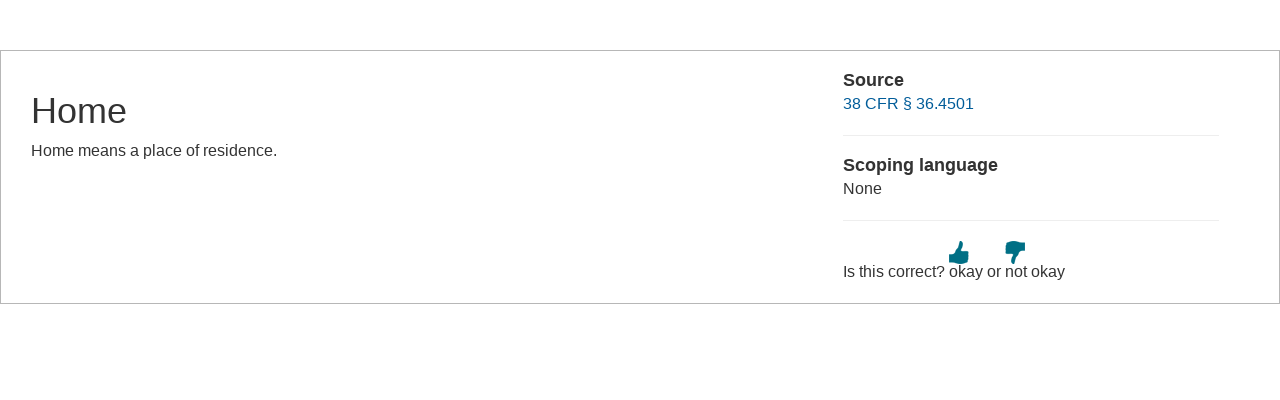

--- FILE ---
content_type: text/html; charset=UTF-8
request_url: https://www.law.cornell.edu/definitions/index.php?width=840&height=800&iframe=true&def_id=256c1acfffb8110824f556cc3af93ab2&term_occur=999&term_src=Title:38:Chapter:I:Part:36:Subpart:B:36.4347
body_size: 1218
content:
<!DOCTYPE html>
<html lang="en">
  <head>
    <meta name="viewport" content="width=device-width, initial-scale=1.0">
    <meta charset="UTF-8" />
    <meta http-equiv="X-UA-Compatible" content="IE=edge,chrome=1"> 
   
    <title>Definition: Home from 38 CFR &sect; 36.4501 | LII / Legal Information Institute</title>
	<link rel="stylesheet" href="//maxcdn.bootstrapcdn.com/bootstrap/3.2.0/css/bootstrap.min.css"/>
    <link rel="stylesheet" type="text/css" href="/sites/all/themes/liizenboot/styles/liins_sass/stylesheets/screen.css">
<!-- Google tag (gtag.js) -->
	<script async src="https://www.googletagmanager.com/gtag/js?id=G-PDVVHXRDE6"></script>
	<script>
		window.dataLayer = window.dataLayer || [];
		function gtag() { dataLayer.push(arguments); }
		gtag('js', new Date());

		gtag('config', 'G-PDVVHXRDE6');
	</script>
<script>
  (function(i,s,o,g,r,a,m){i['GoogleAnalyticsObject']=r;i[r]=i[r]||function(){
  (i[r].q=i[r].q||[]).push(arguments)},i[r].l=1*new Date();a=s.createElement(o),
  m=s.getElementsByTagName(o)[0];a.async=1;a.src=g;m.parentNode.insertBefore(a,m)
  })(window,document,'script','//www.google-analytics.com/analytics.js','ga');

  ga('create', 'UA-1734385-15', 'auto');
  ga('send', 'pageview');

</script>
</head>
<body>

	 <div id="term-definition" class="container-fluid">
	  <div class="col-sm-12 row">
		<div class="col-sm-8 term-definition-cl1">
			<h1>Home</h1>
Home means a place of residence. <br/>
		</div>

		<div class="col-sm-4 term-definition-cl2">
		
			<h2>Source</h2>

			<p><a href="/cfr/text/38/36.4501">38 CFR &sect; 36.4501</a></p>

			<hr />

			<h2>Scoping language</h2>
None
			<hr />

                                                <form method="post" action="/definitions/index.php">
                            <input type="hidden" value="256c1acfffb8110824f556cc3af93ab2" name="def_id">
                            <input type="hidden" value="999" name="term_occur">
                            <input type="hidden" value="Title:38:Chapter:I:Part:36:Subpart:B:36.4347" name="term_src">
                            <input type="hidden" name="referer" value="">
                             Is this correct?
                             <input type="submit" name="okay" style="background: url(/definitions/images/thumb-up.png) no-repeat; border: none; padding: 20px 0; cursor: pointer" alt="okay" title="okay" value="okay">
                             or
                             <input type="submit" name="notokay" style="background: url(/definitions/images/thumb-down.png) no-repeat; border: none; padding: 20px 0; cursor: pointer" title="not okay" alt="not okay" value="not okay"> 
                             <!--
                             <input type="submit" name="submit"  value="okay" class="upbutton">
                             <input type="submit" name="submit"  value="not_okay" class="downbutton">
                             -->
                             
                        </form>
		</div>
	  </div><!-- /row -->
	 </div><!--/container-fluid -->

</body>
</html>


--- FILE ---
content_type: text/css
request_url: https://www.law.cornell.edu/sites/all/themes/liizenboot/styles/liins_sass/stylesheets/screen.css
body_size: 12618
content:
@charset "UTF-8";
/* Welcome to Compass.
 * In this file you should write your main styles. (or centralize your imports)
 * Import this file using the following HTML or equivalent:
 * <link href="/stylesheets/screen.css" media="screen, projection" rel="stylesheet" type="text/css" /> */
/* mixins */
/*
  @include phone {
  }
  @include phone_portrait {
  }
  @include phone_landscape {
  }
  @include tablet {
  }
  @include desktop {
  }
  @include widescreen {
  }
*/
@import url(/css/liirbv1.css);
.pretend-faded-text {
  opacity: 0.8;
  filter: alpha(opacity=80);
}

.twocol {
  -webkit-column-count: 2;
  /* Chrome, Safari, Opera */
  -moz-column-count: 2;
  /* Firefox */
  column-count: 2;
}

.threecol {
  -webkit-column-count: 3;
  /* Chrome, Safari, Opera */
  -moz-column-count: 3;
  /* Firefox */
  column-count: 3;
}

.fourcol {
  -webkit-column-count: 4;
  /* Chrome, Safari, Opera */
  -moz-column-count: 4;
  /* Firefox */
  column-count: 4;
}

/*
** Markup free clearing
** Details: http://www.positioniseverything.net/easyclearing.html
*/
.clear-block:after {
  content: ".";
  display: block;
  height: 0;
  clear: both;
  visibility: hidden;
}

.clear-block {
  display: inline-block;
}

/* Hides from IE-mac \*/
* html .clear-block {
  height: 1%;
}

.clear-block {
  display: block;
}

/* End hide from IE-mac */
html body {
  font-size: 16px;
}

body a {
  /* text-decoration: none;
  border-bottom: 1px dotted; */
  color: #005C99;
}
body a:hover, body a:focus {
  outline: auto 5px -webkit-focus-ring-color !important;
}

aside a {
  text-decoration: none;
  color: #005C99;
}

aside a.button-red {
  color: #ffffff;
  background: #e2231a;
}

#content a {
  text-decoration: none;
  border-bottom: 1px dotted;
  color: #005C99;
}
#content a:hover, #content a:focus {
  outline: auto 5px -webkit-focus-ring-color !important;
}

a:hover, a:focus, button:hover, button:focus, ul#liiheadernav > li a:hover, ul#liiheadernav > li a:focus {
  outline: auto 5px -webkit-focus-ring-color !important;
}

button.btn:focus {
  outline: auto 5px -webkit-focus-ring-color !important;
}

body button.btn.btn-primary {
  background: #b31b1b;
  border-color: #b31b1b;
}

body button.btn.btn-primary:hover {
  background: #ef4035;
  border-color: #b31b1b;
}

body.node-type-lii-home-page h1.title#page-title {
  display: none;
  /*  font-family: $textfont;
    color: #000;
    text-align: center;
  */
}

body.node-type-lii-home-page div.field-name-body {
  margin-bottom: 2em;
}

body.node-type-lii-home-page div.field-name-body p {
  font-size: 36px;
  text-align: center;
}

body.node-type-lii-home-page div.field-name-body p.secondary {
  font-size: 18px;
  text-align: center;
  color: #666;
  margin-top: 0;
}

div.iconitem {
  display: table-cell;
  padding-right: 1em;
}

div.icontext {
  display: table-cell;
}

body.node-type-lii-home-page div.field-name-field-collections .glyphicon {
  color: #b31b1b;
}

body.node-type-lii-home-page div.field-name-field-collections h2 {
  font-size: 1.2em;
}

body.node-type-lii-home-page div.field-name-body .homepg-big-search {
  width: 300px;
  margin-left: auto;
  margin-right: auto;
}

body.node-type-lii-home-page div.field-name-body .homepg-big-search input.form-control {
  font-size: 20px;
  border-color: #666;
}

body.node-type-lii-home-page div.field-name-body {
  background-image: url("https://www.law.cornell.edu/images/wordle_lt_lii3.png");
  background-position: center;
  background-size: 100% 100%;
  background-repeat: no-repeat;
  height: 500px;
}

body.node-type-lii-home-page div.field-name-body .field-items {
  margin: 0 auto;
  padding-top: 180px;
  width: 80%;
}

body.node-type-lii-home-page article.node-lii-home-page li {
  padding: 0.4em 0;
}

body.node-type-lii-home-page div.field-name-field-mission {
  display: none;
}

.field-name-field-legal-topics-header, .field-name-field-learn-about-header, .field-name-field-collections-header {
  font-size: 1.4em;
}

.field-name-field-collections-header {
  display: none;
}

/* overrides */
th.checkbox, td.checkbox {
  display: table-cell;
  /* from bootstrap's .checkbox */
  /* position: relative; */
  /* display: block; */
  /* min-height: 20px; */
  /* margin-top: 10px; */
  /* margin-bottom: 10px; */
}

#main-content table {
  overflow-x: scroll;
  -ms-overflow-style: -ms-autohiding-scrollbar;
  -webkit-overflow-scrolling: touch;
}

.applink img {
  margin-left: 1em;
  margin-right: 1em;
}

@media (max-width: 767px) {
  #main-content table {
    width: 100%;
    margin-bottom: 15px;
    overflow-x: auto;
    overflow-y: hidden;
    -webkit-overflow-scrolling: touch;
    -ms-overflow-style: -ms-autohiding-scrollbar;
    border: 1px solid #ccc;
  }

  #main-content table {
    margin-bottom: 0;
  }

  #main-content table > thead > tr > th,
  #main-content table > tbody > tr > th,
  #main-content table > tfoot > tr > th,
  #main-content table > thead > tr > td,
  #main-content table > tbody > tr > td,
  #main-content table > tfoot > tr > td {
    white-space: nowrap;
  }

  #main-content table > .table-bordered {
    border: 0;
  }

  #main-content table > .table-bordered > thead > tr > th:first-child,
  #main-content table > .table-bordered > tbody > tr > th:first-child,
  #main-content table > .table-bordered > tfoot > tr > th:first-child,
  #main-content table > .table-bordered > thead > tr > td:first-child,
  #main-content table > .table-bordered > tbody > tr > td:first-child,
  #main-content table > .table-bordered > tfoot > tr > td:first-child {
    border-left: 0;
  }

  #main-content table > .table-bordered > thead > tr > th:last-child,
  #main-content table > .table-bordered > tbody > tr > th:last-child,
  #main-content table > .table-bordered > tfoot > tr > th:last-child,
  #main-content table > .table-bordered > thead > tr > td:last-child,
  #main-content table > .table-bordered > tbody > tr > td:last-child,
  #main-content table > .table-bordered > tfoot > tr > td:last-child {
    border-right: 0;
  }

  #main-content table > .table-bordered > tbody > tr:last-child > th,
  #main-content table > .table-bordered > tfoot > tr:last-child > th,
  #main-content table > .table-bordered > tbody > tr:last-child > td,
  #main-content table > .table-bordered > tfoot > tr:last-child > td {
    border-bottom: 0;
  }
}
#main-content img,
.thumbnail > img,
.thumbnail a > img,
.carousel-inner > .item > img,
.carousel-inner > .item > a > img {
  display: block;
  width: 100% \9;
  max-width: 100%;
  height: auto;
}

.section-lii #content img {
  float: left;
  padding-right: 10px;
}

div.view table th, div.view table td {
  padding-left: 5px;
  padding-right: 5px;
}

div.view td p {
  margin-bottom: 0px;
}

ul.nav li a {
  text-decoration: none;
}

a.definedterm {
  text-decoration: none;
  border-bottom: 1px dotted;
}

/* styles */
/* current typefaces */
html body {
  font-family: Verdana, "Helvetica Neue", Helvetica, Arial, sans-serif;
  font-size: 16px;
}

/** add submenus - see http://stackoverflow.com/questions/18023493/bootstrap-3-dropdown-sub-menu-missing
**/
.dropdown-submenu {
  position: relative;
}

.dropdown-submenu > .dropdown-menu {
  top: 0;
  left: 100%;
  margin-top: -6px;
  margin-left: -1px;
  -webkit-border-radius: 0 6px 6px 6px;
  -moz-border-radius: 0 6px 6px 6px;
  -ms-border-radius: 0 6px 6px 6px;
  border-radius: 0 6px 6px 6px;
}

/* this is the gloden buzzer. allows for submenu navigability accessibility */
ul#liiheadernav > li a:focus,
ul#liiheadernav li:focus-within > ul, ul li ul:hover {
  visibility: visible;
  opacity: 1;
  display: block;
}

.dropdown-submenu:hover > .dropdown-menu {
  display: block;
}

.dropdown-submenu > a:after {
  display: block;
  content: " ";
  float: right;
  width: 0;
  height: 0;
  border-color: transparent;
  border-style: solid;
  border-width: 5px 0 5px 5px;
  border-left-color: #ccc;
  margin-top: 5px;
  margin-right: -10px;
}

.dropdown-submenu:hover > a:after {
  border-left-color: #ffffff;
}

.dropdown-submenu.pull-left {
  float: none;
}

.dropdown-submenu.pull-left > .dropdown-menu {
  left: -100%;
  margin-left: 10px;
  -webkit-border-radius: 0 6px 6px 6px;
  -moz-border-radius: 0 6px 6px 6px;
  -ms-border-radius: 0 6px 6px 6px;
  border-radius: 0 6px 6px 6px;
}

@media (min-width: 768px) and (max-width: 991px) {
  .dropdown-submenu > .dropdown-menu {
    top: 0;
    left: 100%;
    margin-top: -6px;
    margin-left: -80%;
    -webkit-border-radius: 0 6px 6px 6px;
    -moz-border-radius: 0 6px 6px 6px;
    -ms-border-radius: 0 6px 6px 6px;
    border-radius: 0 6px 6px 6px;
  }
}
/* make the navbar toggle sooner */
@media (max-width: 991px) {
  html body.html {
    /* since 3.1.0 */
  }

  html body.html .navbar-header {
    float: none;
  }

  html body.html .navbar-toggle {
    display: block;
  }

  html body.html .navbar-collapse {
    border-top: 1px solid transparent;
    box-shadow: inset 0 1px 0 rgba(255, 255, 255, 0.1);
  }

  html body.html .navbar-collapse.collapse {
    display: none !important;
  }

  html body.html .navbar-nav {
    float: none !important;
    margin: 7.5px -15px;
  }

  html body.html .navbar-nav > li {
    float: none;
  }

  html body.html .navbar-nav > li > a {
    padding-top: 10px;
    padding-bottom: 10px;
  }

  html body.html .navbar-collapse.collapse.in {
    display: block !important;
  }

  html body.html .collapsing {
    overflow: hidden !important;
  }
}
/* addthis */
div.addthis_horizontal_follow_toolbox p, div.addthis_horizontal_follow_toolbox div.addthis_toolbox {
  display: inline;
}

div.addthis_horizontal_follow_toolbox p span {
  margin-top: -10px;
  padding: 0 0.2em;
}

/* cu */
div#cu-identity {
  background: #68645b;
  height: 45px;
  margin-bottom: 10px;
  border: none;
  position: fixed;
  width: 100%;
  z-index: 10;
}

div#cu-identity a {
  text-decoration: none;
}

a#cusearch {
  color: #ffffff;
  background: #68645b;
  padding-top: 12px;
  float: right;
  font-size: 12px;
}
@media (max-width: 767px) {
  a#cusearch {
    font-size: 10px;
    padding-top: 16px;
  }
}

a#clslink {
  font-family: Palatino, Georgia, Times, "Times New Roman", serif;
  color: #ffffff;
  background: #68645b;
  font-size: 14px;
  padding-left: 5px;
  padding-top: 12px;
}
@media (max-width: 767px) {
  a#clslink {
    font-size: 10px;
    padding-top: 16px;
  }
}

a#insignialink, a#clslink {
  float: left;
}

a#insignialink img.img-responsive {
  max-width: 40px;
  padding-top: 0;
}

#liiheader {
  position: fixed;
  margin-top: 45px;
  width: 100%;
  background: #ffffff;
  z-index: 10;
}

a[name]:before {
  content: "";
  display: block;
  height: 165px;
  /* fixed header height*/
  margin: -165px 0 0;
  /* negative fixed header height */
}

/*This will work for firefox*/
@-moz-document url-prefix() {
  a[name]:before {
    content: "";
    display: block;
    height: 165px;
    /* fixed header height*/
    margin: -150px 0 0;
    /* negative fixed header height */
  }
}
/*This will work for firefox bug fixes */
@-moz-document url-prefix() {
  .section-constitution a[name]:before, .section-states a[name]:before {
    content: "";
    display: block;
    height: auto;
    margin: 0;
  }
}
@media (max-width: 767px) {
  #liinavbarstuff {
    float: right;
    margin-right: 5px;
  }
}
@media (min-width: 768px) and (max-width: 991px) {
  #liinavbarstuff {
    float: right;
    margin-right: 5px;
  }
}

/* only works if anchors have been done with "id" attributes, not "name" attributes
/*:target:before {
/*  content:"";
/*  display:block;
/*  height:163px; /* fixed header height*/
/*  margin:-163px 0 0; /* negative fixed header height */
/*} */
/* navigation and branding on multiple lines */
nav#liiallnav.navbar.navbar-default {
  border: none;
  background: none;
}

#liibanner {
  width: 100%;
  margin-bottom: 10px;
}

#liinav {
  clear: both;
  border-bottom: 1px solid #d4e0e4;
  border-top: 1px solid #d4e0e4;
}
@media (min-width: 1200px) {
  #liinav {
    margin-left: -15px;
  }
}

div#liinav ul li a {
  padding-bottom: 1px;
  padding-top: 4px;
}

div#liinav ul#liinavsoc {
  margin-right: 0;
}

div#liinav ul#liinavsoc li {
  padding-top: 4px;
}

/* background image swap */
.lblue {
  color: #72bbea;
}

.lblueinv {
  background: #72bbea;
  color: #ffffff;
}

a#liilogo {
  padding: 0;
  margin-top: 4px;
}

@media (max-width: 767px) {
  a#liilogo {
    width: 74px;
    height: 48px;
    background: url("../../../images/lii_min_logo_80x54.jpg") no-repeat 0 0;
  }
}
@media (min-width: 768px) and (max-width: 991px) {
  a#liilogo {
    width: 74px;
    height: 48px;
    background: url("../../../images/lii_min_logo_80x54.jpg") no-repeat 0 0;
  }
}
@media (min-width: 992px) and (max-width: 1199px) {
  a#liilogo {
    width: 448px;
    height: 54px;
    background: url("../../../images/lii_logo_448x54.png") no-repeat 0 0;
  }
}
@media (min-width: 1200px) {
  a#liilogo {
    width: 448px;
    height: 54px;
    background: url("../../../images/lii_logo_448x54.png") no-repeat 0 0;
  }
}

#liidonatewrap {
  display: inline-block;
  padding-top: 4px;
  background: #0068ac;
}
@media (min-width: 992px) and (max-width: 1199px) {
  #liidonatewrap {
    vertical-align: top;
    margin-top: 6px;
  }
}
@media (min-width: 1200px) {
  #liidonatewrap {
    vertical-align: top;
    margin-top: 6px;
  }
}
@media (max-width: 767px) {
  #liidonatewrap {
    padding-top: 0;
  }
}
@media (min-width: 768px) and (max-width: 991px) {
  #liidonatewrap {
    padding-top: 0;
  }
}

a#liidonate {
  padding: 6px;
  margin: 0;
  -webkit-border-radius: 2px;
  -moz-border-radius: 2px;
  -ms-border-radius: 2px;
  border-radius: 2px;
  color: #ffffff;
  font-size: 18px;
  font-weight: 100;
  display: inline-block;
  text-decoration: none;
}
@media (max-width: 767px) {
  a#liidonate {
    padding: 10px;
    display: inline-block;
    margin: inherit 5px;
  }
}
@media (min-width: 768px) and (max-width: 991px) {
  a#liidonate {
    padding: 10px;
    display: inline-block;
    margin: inherit 5px;
  }
}
a#liidonate:focus, a#liidonate:hover {
  background: #8B0000;
}
a#liidonate:focus span.glyphicon.glyphicon-gift, a#liidonate:hover span.glyphicon.glyphicon-gift {
  color: #8B0000;
}

a#liidonate span.glyphicon.glyphicon-gift {
  padding: 6px;
  -webkit-border-radius: 14px;
  -moz-border-radius: 14px;
  -ms-border-radius: 14px;
  border-radius: 14px;
  background: #ffffff;
  color: #72bbea;
  font-size: 16px;
}

a#liidonate span.gltxt {
  margin-left: 4px;
}
@media (max-width: 767px) {
  a#liidonate span.gltxt {
    display: none;
  }
}
@media (min-width: 768px) and (max-width: 991px) {
  a#liidonate span.gltxt {
    display: none;
  }
}

.dropdown.dropdown-lg .dropdown-menu {
  margin-top: -1px;
  padding: 6px 20px;
}

.input-group-btn .btn-group {
  display: flex !important;
}

.btn-group .btn {
  border-radius: 0;
  margin-left: -1px;
}

.btn-group .btn:last-child {
  border-top-right-radius: 4px;
  border-bottom-right-radius: 4px;
}

.btn-group .form-horizontal .btn[type="submit"] {
  border-top-left-radius: 4px;
  border-bottom-left-radius: 4px;
}

.form-horizontal .form-group {
  margin-left: 0;
  margin-right: 0;
}

.form-group .form-control:last-child {
  border-top-left-radius: 4px;
  border-bottom-left-radius: 4px;
}

@media screen and (min-width: 768px) {
  #adv-search {
    width: 300px;
    padding-top: 10px;
    display: inline-table;
    margin: 0 auto;
  }

  .dropdown.dropdown-lg {
    position: static !important;
  }

  .dropdown.dropdown-lg .dropdown-menu {
    min-width: 500px;
  }
}
#liisearchlinkwrap {
  display: inline-block;
}

a#liisearchlink {
  padding: 10px;
  -webkit-border-radius: 2px;
  -moz-border-radius: 2px;
  -ms-border-radius: 2px;
  border-radius: 2px;
  background: #b31b1b;
  font-size: 18px;
  font-weight: 100;
  display: inline-block;
  text-decoration: none;
  /*  margin: 5px 10px 0; */
  margin: 5px auto 0;
}

a#liisearchlink {
  display: none;
}
@media (max-width: 767px) {
  a#liisearchlink {
    display: inline-block;
    margin: inherit 5px;
  }
}
@media (min-width: 768px) and (max-width: 991px) {
  a#liisearchlink {
    display: inline-block;
    margin: inherit 5px;
  }
}

a#liisearchlink span.glyphicon.glyphicon-search {
  padding: 6px;
  -webkit-border-radius: 14px;
  -moz-border-radius: 14px;
  -ms-border-radius: 14px;
  border-radius: 14px;
  background: #ffffff;
  color: #b31b1b;
  font-size: 16px;
}

#liisearch {
  max-height: 46px;
  margin: 6px 16px 0 0;
  padding: 0 0 4px 0;
  display: inline-block;
}
@media (max-width: 767px) {
  #liisearch {
    display: none;
  }
}
@media (min-width: 768px) and (max-width: 991px) {
  #liisearch {
    display: none;
  }
}

#liisearchbox {
  display: inline-block;
}

#liinavbarstuff.searchboxslid {
  margin-top: -40px;
}

form#search-block-form {
  display: inline-block;
}

form#search-block-form input {
  font-size: 10px;
}

a#liisearchlink span.gltxt {
  margin-left: 4px;
}
@media (max-width: 767px) {
  a#liisearchlink span.gltxt {
    display: none;
  }
}
@media (min-width: 768px) and (max-width: 991px) {
  a#liisearchlink span.gltxt {
    display: none;
  }
}

@media (max-width: 767px) {
  .navbar-toggle .icon-bar {
    background-color: #888;
  }
}
@media (min-width: 768px) and (max-width: 991px) {
  .navbar-toggle .icon-bar {
    background-color: #888;
  }
}

h2.element-invisible {
  display: none;
}

/* nav tabs */
ul.nav.nav-tabs {
  clear: both;
}

/* help */
div.region-help {
  clear: both;
}

/* messages */
div.messages {
  margin-bottom: 10px;
}

div#block-lii-spotlight {
  background: #f8981d;
  border: #ffffcc;
  margin: 10px;
  padding: 10px;
}

div#block-lii-spotlight a {
  color: #073949;
}

article.constitution div.field-name-field-resources {
  border-top: solid 1px #ccc;
}

/* header, footer nav styles */
ul#liiheadernav > li a, ul#liifooternav > li a {
  font-size: 12px;
  font-weight: bold;
  text-transform: uppercase;
  color: #6B6B5B;
  font-family: Verdana, "Helvetica Neue", Helvetica, Arial, sans-serif;
  text-decoration: none;
}

ul#liiheadernav > li a {
  font-size: 12.8px;
}

ul#liifooternav > li a {
  font-size: 14px;
}

#liifooter {
  border-top: solid 1px #ccc;
  margin-top: 4ex;
}

/* format */
.block legend {
  font-size: 14px;
  border-bottom: none;
}

legend {
  font-size: 14px;
}

fieldset {
  /* copying from bootstrap */
  padding: .35em .625em .75em;
  margin: 0 2px;
  border: 1px solid silver;
}

fieldset + fieldset {
  margin: 1em 2px;
}

fieldset.collapsed {
  margin-bottom: 1em;
}

.text-format-wrapper legend {
  font-size: 11px;
}

aside#sidebar-second div.block h2 {
  font-size: 14px;
}

#sidebar-second legend {
  font-size: 12px;
}

/* colorbox definitions */
#term-definition {
  /*        width: 800px; */
  height: auto;
  margin: 50px auto 0;
  border: 1px solid #b7b7b7;
  overflow: hidden;
  padding-top: 20px;
  /*            padding: 10px 20px 0 20px; */
}

@media (max-width: 359px) {
  #term-definition .col-sm-12 {
    width: 100%;
  }
}
@media (min-width: 360px) and (max-width: 767px) {
  #term-definition .col-sm-12 {
    width: 100%;
  }
}

@media (max-width: 359px) {
  #term-definition div.col-sm-8 {
    width: 100%;
  }
}
@media (min-width: 360px) and (max-width: 767px) {
  #term-definition div.col-sm-8 {
    width: 66.66666667%;
    float: left;
  }
}

@media (max-width: 359px) {
  #term-definition div.col-sm-4 {
    width: 100%;
  }
}
@media (min-width: 360px) and (max-width: 767px) {
  #term-definition div.col-sm-4 {
    width: 33.33333333%;
    float: left;
  }
}

#term-definition h2 {
  /*color: $red_cu; */
  font-size: 18px;
  margin-top: 0;
  /* text-transform: uppercase; */
  margin-bottom: 3px;
  font-weight: bold;
}

#term-definition h3 {
  color: #b31b1b;
  font-size: 16px;
  margin-top: 0;
  #text-transform: uppercase;
  margin-bottom: 3px;
  font-weight: bold;
}

.term-definition-cl1 p {
  overflow: auto;
}

.term-definition-cl2 .rate {
  line-height: 1;
  margin: 0;
  padding: 0;
  vertical-align: top;
}

/*
.upbutton {
     border: none;
     background: url('/definitions/images/thumb-up.png') no-repeat top left;
     color: transparent;
 }
.downbutton {
     border: none;
     background: url('/definitions/images/thumb-down.png') no-repeat top left;
     color: transparent;
 }
 */
/** oldskool **/
#sitewideHead {
  background: #68645b;
  height: 45px;
}

div#sidebar-right-inner div.block, aside#sidebar-second div.block {
  margin-bottom: 20px;
}

div.whine {
  margin: 0 auto;
  text-align: left;
}

div#sidebar-right #block-block-47 fieldset {
  clear: both;
  float: left;
}

div#sidebar-right #block-search_lii-2 ol {
  margin-left: 20px;
}

div#sidebar-right .topnlink {
  clear: both;
}

div#sidebar-right .collectiontools {
  clear: both;
}

.collectiontools caption {
  text-align: left;
  padding-left: 6px;
  font-weight: bold;
}

#site-subheader {
  margin-bottom: 0;
  height: 12px;
}

/*added by slaska IE adding this space when no content*/
.page-lii-about-lii-staff img {
  padding-top: 5px;
  padding-right: 10px;
}

p.support {
  margin: 0;
  text-align: center;
}

/* drupal fr */
div#frtxt {
  padding: 1em;
}

div#frtxt p {
  font-weight: bold;
  margin: 0;
  text-align: center;
}

div#frtxt p a {
  color: #005C99;
  text-decoration: underline !important;
  /* background: url('/images/pleasegive.gif') no-repeat;
   */
}

/* end fr */
/* front page */
.front #main #content p {
  clear: left;
}

.front h2 {
  #font-weight: bold;
  #font-size: 14px;
  #text-transform: uppercase;
}

/*
#page {
  height: auto;
  overflow: hidden;
}

#main.col-sm-8 {
  padding: 0;
  @include tablet {
    width: 420px;
  }
  @include desktop {
    width: 570px;
  }
  @include widescreen {
    width: 760px;
  }
}

#sidebar-second.col-sm-4 {
  @include tablet {
    width: 300px;
    float: right;
  }
  @include desktop {
    width: 366px;
    float: right;
  }
  @include widescreen {
    width: 366px;
    float: right;
  }
}
*/
section.sidebar {
  margin-top: 10px;
}

div#block-uscode-5 h2.title {
  margin-top: 15px;
}

body.page-supct-cert-09board div#main-content div.content H2, body.page-supct-cert-10board div#main-content div.content H2, body.page-supct-cert-11board div#main-content div.content H2, body.page-supct-cert-12board div#main-content div.content H2 {
  text-align: center;
}

body.page-supct-cert-09board div#main-content div.content ul,
body.page-supct-cert-10board div#main-content div.content ul,
body.page-supct-cert-11board div#main-content div.content ul,
body.page-supct-cert-12board div#main-content div.content ul {
  list-style-type: none;
  text-align: center;
  margin-left: -20px;
}

/* front, until we figure something else out */
.front #main .meta {
  display: none;
}

.front ul.group {
  list-style-type: none;
  float: left;
  padding: 0 10px;
}

#main-content-with-extra-column {
  /* width: 330px;
   margin-right: 10px;
   float: left; */
  margin-bottom: 10px;
}

@media (max-width: 767px) {
  #main-content-with-extra-column {
    width: 100%;
    margin-bottom: 20px;
  }
}
@media (min-width: 768px) and (max-width: 991px) {
  #main-content-with-extra-column {
    width: 100%;
    margin-bottom: 20px;
  }
}

.front #main-content-with-extra-column {
  #border: solid 1px #ccc;
  #padding: 7px 9px 0;
  #background: #f0f0f0;
}

#main-extra-column {
  padding-top: 20px;
  /*  float: left;
   width: 280px; */
}
@media (max-width: 767px) {
  #main-extra-column {
    width: 100%;
  }
}
@media (min-width: 768px) and (max-width: 991px) {
  #main-extra-column {
    width: 100%;
  }
}

.front #main-extra-column {
  #border: solid 1px #ccc;
  #background: #f0f0f0;
  #padding-left: 10px;
}

.front #main-extra-column dd {
  margin-left: 10px;
  margin-bottom: 5px;
}

#block-views-block-view-block-2 {
  margin-bottom: 10px;
}
@media (min-width: 768px) and (max-width: 991px) {
  #block-views-block-view-block-2 {
    min-height: 260px;
  }
}
@media (min-width: 992px) and (max-width: 1199px) {
  #block-views-block-view-block-2 {
    min-height: 260px;
  }
}
@media (min-width: 1200px) {
  #block-views-block-view-block-2 {
    min-height: 220px;
  }
}

.front div.views-field-edit-node {
  float: right;
  padding: 10px;
}

body #page {
  line-height: 1.5;
}

div#page div.grid-4 {
  width: 302px;
  margin-left: 8px;
}

#main, aside#sidebar-first, aside#sidebar-second {
  margin-top: 163px;
}
@media (max-width: 359px) {
  #main, aside#sidebar-first, aside#sidebar-second {
    margin-top: 10px;
  }
}
@media (min-width: 360px) and (max-width: 767px) {
  #main, aside#sidebar-first, aside#sidebar-second {
    margin-top: 118px;
  }
}
@media (min-width: 768px) and (max-width: 991px) {
  #main, aside#sidebar-first, aside#sidebar-second {
    margin-top: 118px;
  }
}

div#sidebar-right div.block-inner, aside#sidebar-second div.block {
  border: solid 1px #ccc;
  background: #f0f0f0;
  padding: 9px;
}

aside#sidebar-second div.block.block-liidfp {
  border: none;
  background: none;
  padding: 0;
  text-align: center;
}
@media (min-width: 768px) and (max-width: 991px) {
  aside#sidebar-second div.block.block-liidfp {
    padding: 0;
  }
}
@media (max-width: 767px) {
  aside#sidebar-second div.block.block-liidfp {
    padding: 0;
  }
}

@media (min-width: 768px) and (max-width: 991px) {
  #block-liidfp-0 + #block-liidfp-1 {
    margin-top: 10px;
  }
}

#block-liidfp-2 {
  text-align: center;
}

@media (min-width: 768px) and (max-width: 991px) {
  #block-lii-justia-find-lawyers-sidebar {
    clear: both;
  }
}

aside#sidebar-second div#block-lii-justia-find-lawyers-sidebar, aside#sidebar-second div#block-lii-justia-find-lawyers-sidebar.block, aside#sidebar-second div#block-lii-justia-find-lawyers-sidebar div.block {
  background: #fff;
}

aside#sidebar-second div.block h2 {
  /* color: $red_cu; */
  margin-top: -5px;
}

aside#sidebar-second div.block h2.title {
  /* color: $red_cu; */
  margin-top: 0;
}

div#sidebar-right div#block-block-47 div.block-inner, div#sidebar-right #block-block-48 div.block-inner {
  padding: 0 9px;
  border: none;
  background: none;
}

div#block-block-55 {
  margin-top: 10px;
}

div.block-inner div#ecfrlink, div.block-inner div#topnlink, div.block-inner div#uscode_pdf_download, div.block-inner div#uscode_rss_feed, div.wexlink {
  clear: both;
}

#content-bottom .block {
  clear: both;
}

/* sponsorship caption */
/* better would be separate #block-liidfp0+#block-liidfp-6 and #block-liidfp6+#block-liidfp0 
 * so that the blocks could swap locations and still look good
 */
#block-liidfp-6 {
  margin-top: -18px;
}

/* search results - faceting */
aside#sidebar-first {
  margin-top: -10px;
}

aside#sidebar-first section {
  padding: 10px;
  background: #f0f0f0;
}

.block-facetapi {
  border-bottom: solid 1px #ccc;
}

.block-facetapi h2 {
  font-size: 16px;
  font-weight: bold;
}

.block-facetapi .item-list li {
  list-style-type: none;
  padding-bottom: 0.5em;
}

.block-facetapi a {
  text-decoration: none;
}

/* general styles */
body h1, h2, h3, h4, h5, h6 {
  font-family: Verdana, "Helvetica Neue", Helvetica, Arial, sans-serif;
}

h1, h2, h3, h4 {
  font-weight: normal;
}

h5, h6 {
  font-weight: bold;
}

h1.title {
  clear: both;
  #color: #b31b1b;
  #font-size: 24px;
}

h2.title {
  clear: both;
  #color: #b31b1b;
  #font-size: 18px;
  /* red */
}

article h2 {
  clear: both;
  #font-size: 18px;
}

article h3 {
  #font-size: 16px;
}

article h4 {
  #font-size: 15px;
}

article h5 {
  #font-size: 14px;
  font-style: bold;
}

article h6 {
  #font-size: 14px;
  font-style: italic;
}

p.blockquote {
  margin-left: 1em;
  margin-right: 1em;
}

.allcaps {
  text-transform: uppercase;
}

ul {
  padding-left: 20px;
}

.front #main #primary_sources a, .front #main #original_content a, .front #main #learn_about a, .front #main #legal_topics a {
  text-decoration: none;
  border-bottom: none;
  color: #337ab7;
}
.front #main #primary_sources a:hover, .front #main #primary_sources a:focus, .front #main #original_content a:hover, .front #main #original_content a:focus, .front #main #learn_about a:hover, .front #main #learn_about a:focus, .front #main #legal_topics a:hover, .front #main #legal_topics a:focus {
  color: #8B0000;
}

#main .tabs a, #main .breadcrumb a, #main .quicktabs-tabs a {
  text-decoration: none;
}

div.field-label-above div.field-label {
  font-size: 18px;
  font-family: Georgia, Times, "Times New Roman", serif;
}

/* bulletin-cck */
div.node-type-bulletin-cck p b, div.node-type-bulletin-ng-cck p b,
article.node-bulletin-ng-cck p b,
#main #content article.node-bulletin-classic-cck p b,
article.node-bulletin-cck p b,
article.node-bulletin-ng-cck p strong,
#main #content article.node-bulletin-classic-cck p strong,
article.node-bulletin-cck p strong {
  font-weight: normal !important;
  display: none;
}

article.node-wex-cck strong {
  font-weight: normal !important;
}

.field-name-taxonomy-vocabulary-4 {
  display: block;
  padding-bottom: 1em;
  clear: both;
}

.section-supct .field-name-taxonomy-vocabulary-4 ul {
  list-style-type: none;
}

.section-supct .field-name-taxonomy-vocabulary-4 .field-item {
  float: left;
  margin-right: 0.5em;
  text-transform: uppercase;
}

.field-name-field-supct-issue {
  clear: both;
}

.section-node-add ul.tips, .section-node-edit ul.tips {
  padding-left: 20px;
}

body.page-admin #page.container-12, body.page-admin #liipage.container-12 {
  width: auto;
}

body.page-admin .container-12 .grid-8 {
  width: auto;
}

/* breadcrumbs */
#nbcrumbleft, #nbcrumbleftlogo {
  display: none;
}

/*
div.bcrumbandprevnext, div.nbcrumbandprevnext {
  margin-bottom: 0;
  margin-top: -13px;
  border-bottom: 1px solid #ced7d5;
  background: url(../../../images/bcswbgs.gif) 0 0 repeat-x;
  border-collapse: separate;
}

#bcrumbleft, #nbcrumbleft {
  float: left;
  width: 10px;
  height: 38px;
  background: url(../../../images/bcswbgs.gif) 0 -300px no-repeat;
}

#bcrumbleftlogo, #nbcrumbleftlogo {
  float: left;
  width: 44px;
  height: 38px;
  background-color: #dae1e0;
  background: url(../../../images/iconsfull.gif) no-repeat 0 -266px;
}

body.section-cfr #bcrumbleftlogo {
  background: url(../../../images/iconsfull.gif) no-repeat 0 -152px;
}

body.section-uscode #bcrumbleftlogo {
  background: url(../../../images/iconsfull.gif) no-repeat 0 -114px;
}

body.section-supremecourt #nbcrumbleftlogo {
  background: url(../../../images/iconsfull.gif) no-repeat 0 -190px;
}

body.section-supct #nbcrumbleftlogo {
  background: url(../../../images/iconsfull.gif) no-repeat 0 -190px;
}

body.section-wex #nbcrumbleftlogo {
  background: url(../../../images/iconsfull.gif) no-repeat 0 -228px;
}

body.section-constitution #nbcrumbleftlogo {
  background: url(../../../images/iconsfull.gif) no-repeat 0 -76px;
}

body.section-lii #nbcrumbleftlogo {
  background: url(../../../images/iconsfull.gif) no-repeat 0 -38px;
}

body.section-world #nbcrumbleftlogo {
  background: url(../../../images/iconsfull.gif) no-repeat 0 -342px;
}
*/
div.breadcrumb, div.nbcandpnwrap {
  padding: 0 0 0 0;
  /* float: left; */
  /* from table#breadcrumb */
  /* override bootstrap */
  -webkit-border-radius: 0;
  -moz-border-radius: 0;
  -ms-border-radius: 0;
  border-radius: 0;
  border: solid 1px #ccc;
  margin-bottom: 1em;
  background: #f0f0f0;
}

ol.breadcrumb, ol.nbreadcrumb {
  margin: 0;
  padding: 10px;
  background: #f0f0f0;
  /* border: solid 1px $grey_light_lii; */
  margin-bottom: 10px;
  -webkit-border-radius: 0;
  -moz-border-radius: 0;
  -ms-border-radius: 0;
  border-radius: 0;
}

div.nbreadcrumb {
  padding: 0;
  /* from table#breadcrumb */
}

div#main {
  position: relative;
  /* margin-top: 10px; */
}

div#main #prevnext {
  /* position: absolute;
   right: 10px;
   top: 17px;
   */
}

div#bcprevnext, div#nbcprevnext {
  letter-spacing: .5px;
  padding: 5px 10px 0 0;
}

div#nbcprevnext {
  padding: 0 15px;
  clear: both;
}

div#bcprevnext {
  width: 100px;
  background: url(../../../images/bcswbgs.gif) 0 -600px no-repeat;
  float: right;
}

div#nbcprevnext {
  /* width:600px; */
}

div#bcprevnext ul, div#nbcprevnext ul {
  margin-top: 7px;
  font-weight: bold;
  list-style-type: none;
  padding-left: 0;
}

div#main div#content div#bcprevnext ul li, div#main div#content div#nbcprevnext ul li {
  float: left;
}

div#nbcprevnext ul li a, div#bcprevnext ul li a {
  padding: 0 5px;
  text-transform: uppercase;
  text-decoration: none;
  border: none;
  color: #005C99;
}

div#bcprevnext ul li:first-child {
  padding-left: 0;
}

div#bcprevnext ul li:first-child:after {
  /* content: " | "; /* whitespace after | doesn't show up */
}

div#bcprevnext ul li.last-child {
  padding-left: 5px;
}

div.breadcrumb a, div.nbreadcrumb a {
  margin: 7px 0 3px;
  padding: 10px 0;
  line-height: 1;
  text-decoration: none;
  border-bottom: dotted 1px;
  color: #005c72;
}

div#main div#content div.breadcrumb > a:first-child, div#main div#content div.nbreadcrumb > a:first-child {
  /*  background: url(../../../images/bcrumb_arrow_right_edge.jpg) top right no-repeat;
    background-color: #dae1e0; */
  color: #b31b1b;
  /* red */
  font-weight: bold;
  line-height: 22.5px;
  font-family: Verdana, "Helvetica Neue", Helvetica, Arial, sans-serif;
  margin: -10px 0 0 0;
  padding: 10px 30px 12px 20px;
  display: block;
  float: left;
  text-decoration: none;
  border: none;
}

div#main div#content ol.breadcrumb li > a:first-child {
  color: #005C99;
  text-decoration: none;
  border-bottom: dotted 1px;
}

div#main div#content div.nbreadcrumb > a:first-child {
  color: #005C99;
  line-height: 22.5px;
  margin: 0;
  padding: 10px 30px 12px 20px;
  display: block;
  float: left;
  text-decoration: none;
  border-bottom: dotted 1px;
}

div.nbreadcrumb > a:first-child {
  padding-bottom: 16px;
}

.sboxhelp {
  color: #333;
}

#skipnav, #skip-to-nav {
  position: absolute;
  top: -1000em;
  left: -1000em;
}

a.skip {
  position: absolute;
  top: auto;
  left: -1000px;
  height: 1px;
  width: 1px;
  text-align: left;
  overflow: hidden;
  z-index: -999;
}

a.skip:active,
a.skip:focus,
a.skip:hover {
  left: 0;
  top: 0;
  width: auto;
  height: auto;
  padding: 10px;
  overflow: auto;
  color: #ffd700;
  background: #b31b1b;
  padding: 5px;
  z-index: 999;
}

/* header */
div.addthis_toolbox ul {
  list-style-type: none;
  margin: 0;
  padding: 0;
}

div.addthis_toolbox ul li {
  float: left;
  margin: 0;
  padding: 4px 0 0 0;
}

div.addthis_toolbox ul li a.addthis_button_facebook_like {
  width: 90px;
  text-overflow: hidden;
}

div.addthis_toolbox ul li a.addthis_button_google_plusone {
  margin-left: 0;
}

div.addthis_toolbox ul li iframe.twitter-share-button {
  width: 90px;
  text-overflow: hidden;
}

/* tmp */
body.page-search div.messages--error {
  display: none;
}

body.page-node-edit div.description, body.page-node-add div.description {
  display: none;
}

body.page-node-add .form-item-publish-on div.description, body.page-node-edit .form-item-publish-on div.description {
  display: block;
}

div#topn-act- {
  display: none;
}

/* remove taxonomy upgrade extras display */
div.field-name-taxonomyextra {
  display: none;
}

/* block */
aside .block {
  clear: both;
}

.block.first {
  margin-top: -10px;
}

.region-bottom .block.first.block-liidfp {
  margin-top: 20px;
}

.block.block-quicktabs.first {
  margin-top: 0px;
}

/* block - toolbox */
#sidebar-second .toolbox {
  background: url(../../../images/iconsfull.gif) no-repeat 0 -380px;
  padding-left: 27px;
}

div.comaint {
  clear: both;
  padding-top: 10px;
}

div.toolboxcobrand#ucsld {
  width: 280px;
  height: 60px;
  padding: 10px;
  background: url(../../../images/SLD_icon_lii.gif) no-repeat 0 0;
}

a.cobrandUC {
  display: block;
  float: left;
  width: 40px;
  height: 60px;
  margin-right: 20px;
}

a.cobrandSLD {
  display: block;
  float: left;
  width: 200px;
  height: 60px;
}

div.seclawlinks {
  clear: both;
}

/* misc overrides */
span.form-required {
  color: #8B0000;
}

ol.breadcrumb > li + li:before {
  content: '>';
}

/* block - search form */
#lii-search-collection-search-form label {
  float: left;
  text-transform: uppercase;
  color: #005c72;
}

#lii-search-collection-search-form input {
  float: left;
  margin-left: 10px;
  *margin-left: 2px;
  /* ie 6/7 */
  margin-left: 2px\0;
  /* ie 8/9 */
}

#lii-search-collection-search-form input#edit-submit {
  margin-top: 2px;
  *margin-top: -1px;
  /* ie 6/7 */
  margin-top: -1px\0;
  /* ie 8/9 */
}

/* /block */
/* block - stay involved */
.block ul.blogandsupct, .block ul.dostuff {
  vertical-align: top;
  list-style-type: none;
  list-style-position: inside;
  padding-left: 0;
  color: #9f8f67;
}

.block ul.dostuff {
  list-style-position: inside;
  /*list-style-image: url('../../../images/icon_arrow.jpg'); */
  padding-left: 0;
}

.block ul.dostuff {
  text-transform: uppercase;
}

.block ul.dostuff li {
  padding-left: 22px;
  background: url("../../../images/icons_sm.gif") no-repeat 0px -19px;
  height: 18px;
}

form#newslettersubscrip {
  width: 160px;
  display: inline;
}

input#newsletterID {
  width: 100px;
}

.block ul.blogandsupct a, .block ul.dostuff a {
  vertical-align: top;
}
@media (min-width: 768px) and (max-width: 991px) {
  .block ul.blogandsupct a, .block ul.dostuff a {
    font-size: 12px;
  }
}

#sidebar-right div.block-inner ul.blogandsupct a, #sidebar-right div.block-inner ul.dostuff a {
  color: #9f8f67;
}

.block ul.blogandsupct li {
  margin-bottom: 10px;
  padding-left: 22px;
  height: 18px;
}

.block ul.blogandsupct li.bloglink {
  background: url("../../../images/icons_sm.gif") no-repeat 0px 0px;
}

.block ul.blogandsupct li.supctlink {
  background: url("../../../images/icons_sm.gif") no-repeat 0px -59px;
}

.block ul.blogandsupct li.newslettersubscripform {
  background: url("../../../images/icons_sm.gif") no-repeat 0px -40px;
}

/* /block - stay involved */
/* block - lawyer directory */
.lawyer-entry-pic img {
  display: block;
  float: left;
  clear: left;
  padding: 0 10px 5px 0;
}

div#lawyers_search_results {
  clear: both;
}

div#lawyers_search_results strong.lawyers_title {
  display: block;
  clear: both;
  font-weight: bold;
}

div#lawyers_search_results div.lawyers-get-listed + a, div#lawyers_search_results div.lawyers-get-listed a {
  display: block;
  clear: both;
  margin-bottom: 5px;
}

div#lawyers_search_results {
  padding: 0;
}

div#lawyers_search_results div.lawyer.odd:first-child {
  border-top: solid 2px #ccc;
}

div#lawyers_search_results div.lawyer.odd {
  clear: both;
  border-bottom: solid 2px #ccc;
  margin: 0;
  padding: 10px 0;
}

div#lawyers_search_results div.lawyer.even {
  clear: both;
  border-bottom: solid 2px #ccc;
  background: #f0f0f0;
  padding: 10px 0;
}

p.lawyer-entry-name {
  color: #005C99;
  margin-top: 0;
  margin-bottom: 5px;
}

div.lawyer-entry-pa {
  color: #000000;
}

div.lawyer-entry-pa-sidebar {
  color: #000000;
  text-overflow: ellipsis;
  overflow-x: hidden;
  overflow-y: hidden;
  white-space: nowrap;
}

div.lawyer-entry-loc {
  color: #005C99;
}

div.badge {
  clear: both;
  margin-top: 0;
  margin-bottom: 1px;
  -webkit-border-radius: 0 0 0 0;
  -moz-border-radius: 0 0 0 0;
  -ms-border-radius: 0 0 0 0;
  border-radius: 0 0 0 0;
}

#lawyers_search_results .badge span {
  display: none;
}

#lawyers_search_results .badge_gold .badge {
  background: url("../../../images/badges.gif") no-repeat 0 -217px !important;
  width: 21px;
  height: 21px;
  display: inline-block;
  margin-top: 10px;
}

#lawyers_search_results .badge_silver .badge {
  background: url("../../../images/badges.gif") no-repeat 0 -248px !important;
  width: 21px;
  height: 21px;
  display: inline-block;
  margin-top: 10px;
}

#lawyers_search_results .badge_bronze .badge {
  background: url("../../../images/badges.gif") no-repeat 0 -279px !important;
  width: 21px;
  height: 21px;
  display: inline-block;
  margin-top: 10px;
}

#lawyers_search_results .badge_blue .badge {
  background: url("../../../images/badges.gif") no-repeat 0 -310px !important;
  width: 21px;
  height: 21px;
  display: inline-block;
  margin-top: 10px;
}

#lawyers_search_results .badge_claimed .badge, #lawyers_search_results .badge_free .badge {
  display: none;
}

p.lawyers-see-all {
  clear: both;
}

/* / block - lawyer directory */
/* wysiwyg editor */
.section-node-edit textarea#edit-body-und-0-value, .section-node-add textarea#edit-body-und-0-value, .section-node-edit textarea#edit-field-resources-und-0-value, .section-node-add textarea#edit-field-resources-und-0-value {
  min-height: 400px;
}

#wex-cck-node-form .cke_1 div#cke_1_contents.cke_contents iframe.cke_wysiwyg_frame.cke_reset,
#wex-cck-node-form .cke_2 div#cke_2_contents.cke_contents iframe.cke_wysiwyg_frame.cke_reset,
#bulletin-ng-cck-node-form .cke_4 div#cke_4_contents.cke_contents iframe.cke_wysiwyg_frame.cke_reset {
  min-height: 400px;
  padding: 0 10px;
}

.field.field-name-field-court-below.field-type-list-text.field-label-inline.clearfix {
  clear: both;
}

div.form-item.form-type-textfield.form-item-title label, div.form-item.form-type-select.form-item-language label,
#wex-cck-node-form #edit-taxonomy-vocabulary-4 label,
#bulletin-ng-cck-node-form .form-item-field-docket-number-und-0-value label,
#bulletin-ng-cck-node-form .form-item-field-court-below-und label,
#bulletin-ng-cck-node-form .form-item-taxonomy-vocabulary-4-und label {
  width: 210px;
  background: #ffffff;
  border: 1px solid #ccc;
  padding: 10px;
  margin: 0;
  min-width: 0;
}

#bulletin-ng-cck-node-form .form-item-taxonomy-vocabulary-4-und {
  height: 43px;
}

div.form-item.form-type-textfield.form-item-title input#edit-title, div.form-item.form-type-select.form-item-language select#edit-language,
#bulletin-ng-cck-node-form select#edit-field-court-below-und,
#bulletin-ng-cck-node-form input#edit-field-docket-number-und-0-value,
#bulletin-ng-cck-node-form input#edit-title {
  margin-left: 10px;
}

#bulletin-ng-cck-node-form input#edit-taxonomy-vocabulary-4-und {
  float: left;
  margin-top: -28px;
  margin-left: 214px;
}

#page-title {
  margin-top: 3px;
}

/*for home page: */
.styledbox {
  border: solid 1px #ccc;
  padding: 7px 10px 0 10px;
  background: #f0f0f0;
  /* position:absolute; */
  top: 3px;
  z-index: 9;
}

.topbox ul {
  padding-left: 10px;
}

/* accessibility - ordered list with indentation but without enumeration */
ol.bullet {
  list-style-type: disc;
}

ol.bullet ol.bullet {
  list-style-type: circle;
}

ol.bullet ol.bullet ol.bullet {
  list-style-type: square;
}

.iconpos {
  overflow: auto;
  height: 300px;
}

.redicon {
  display: block;
  float: left;
  margin-top: -15px;
  z-index: 10;
}

#welcome {
  height: 340px;
}

#welcome div.icon, body.front div#main-content-with-extra-column > div.icon, body.front div#main-extra-column div.icon, body.front div#page-bottom div.icon {
  width: 48px;
  height: 38px;
  float: left;
  margin-top: -10px;
  padding-right: 0.3em;
}

#welcome div.icon, body.front div#main-content-with-extra-column > div.icon {
  background: url("../../../images/iconsfull.gif") no-repeat 0 -38px;
}

body.front div#main-extra-column div.icon {
  background: url("../../../images/iconsfull.gif") no-repeat 0px -304px;
}

body.front div#page-bottom div.icon {
  background: url("../../../images/iconsfull.gif") no-repeat 0px -228px;
}

body.front div#main-content-with-extra-column h2#page-title, body.front div#main-extra-column h2.title {
  clear: right;
  margin-top: 0px;
}

body.front div#page-bottom h2.title {
  clear: right;
  padding-top: 1em;
}

body.front div#main-extra-column h2.title {
  margin-top: 16px;
}

body.front div#main-content-with-extra-column#main #content article {
  clear: both;
}

#welcome ul {
  list-style: disc inside none;
}

.titlewithicon {
  margin-left: 47px;
}

#welcome a {
  text-decoration: none;
}

#welcome p, #welcome ul {
  margin-bottom: 10px;
}

body.front #main-extra-column dl {
  display: block;
  clear: both;
}

body.front #main-extra-column .moreblog {
  background: url(../../../images/icons_sm.gif) 0px -19px no-repeat;
  padding-left: 20px;
  display: block;
  float: right;
  color: #6B6B5B;
  text-transform: uppercase;
  margin-bottom: 3px;
  padding-right: 1em;
}

#block-block-46 {
  margin-bottom: 0;
}

.front div#page-bottom {
  #padding-top: 20px;
  clear: both;
}

.front #page-bottom .block {
  #background: #f0f0f0;
  #border: solid 1px #ccc;
  #padding: 7px 10px 0 10px;
  /* background: $block_background; */
  /* position:absolute; */
}

.front #page-bottom .block#block-liidfp-2 {
  border: none;
  padding: 0;
  background: #ffffff;
}

#resources {
  margin-top: 20px;
  padding-bottom: 10px;
}

#resources div.icon, .blockview.Legal-Resources div.icon {
  background: url("../../../images/iconsfull.gif") no-repeat 0 -228px;
}

#block-views-block-view-block-2 ul {
  list-style-type: none;
}

#block-views-block-view-block-2 li {
  display: inline;
}

#block-views-block-view-block-2 li:before {
  content: " \00b7";
}

#block-views-block-view-block-2 li:first-child:before {
  content: none;
}

#block-views-block-view-block-2 li a {
  padding: 0 1em;
  white-space: nowrap;
}

.blockview {
  clear: both;
}

#resources ul {
  width: 170px;
  padding: 0;
}

#resources ul.group2 {
  padding: 0 22px;
}

#resources li {
  margin: 5px 0;
  padding-bottom: 4px;
  border-bottom: 1px solid #f0f0f0;
}

#resources a {
  text-decoration: none;
}

.tone {
  background: url(../../../images/bcswbgs.gif) 0 -1400px repeat-x;
}

/* supct resources */
body.page-supremecourt-text-home #resources div.group1, body.page-supremecourt-text-home #resources div.group2, body.page-supremecourt-text-home #resources div.group3 {
  float: left;
}

body.page-supremecourt-text-home #resources div.group2 {
  padding: 0 22px;
}

/* more tmp supct */
body.page-supremecourt span.italic {
  font-style: italic;
}

/* ads */
.adUnit {
  width: 730px;
  height: 120px;
  margin: 10px auto;
  clear: both;
  border: solid 1px #ccc;
  background: #f0f0f0;
}

.adUnit div {
  height: 90px;
}

.adUnit p {
  margin: 0;
}

.adUnit p a {
  text-decoration: none;
}

/* social */
.social hr {
  border: none;
  color: #dbe1e1;
  background-color: #dbe1e1;
  height: 1px;
  margin: 0;
  display: none;
}

.social .socSep {
  clear: both;
  height: 23px;
  background: #f0f0f0 url(../../../images/hr.gif) repeat-x scroll center;
}

.addthis_toolbox .addthis_button_google_plusone {
  margin-left: 40px;
}

.socialOrder {
  float: left;
  margin-right: 15px;
}

.socialOrderlast {
  margin-right: 25px;
}

.atclear {
  display: none;
}

#edit-searchstring-wrapper {
  margin: 0;
}

#edit-searchstring-wrapper label {
  margin-right: 5px;
}

.addthis_toolbox {
  padding-bottom: 0;
  *padding-bottom: 15px;
  padding-bottom: 15px\0;
}

.addthisSecond {
  float: left;
  margin-bottom: 16px;
}

a.addthis_button_facebook_like {
  height: 30px;
  width: 270px;
}

a.addthis_button_google_plusone {
  width: 70px;
}

#facebook .connect_widget_text {
  width: 200px;
}

.stumble {
  float: left;
  margin-right: 4px;
}

/* END SLASKA */
/* book navigation */
div.book-navigation div.page-links {
  min-height: 6em;
  border-bottom: none;
}

/* quicktabs */
#block-quicktabs-5 {
  margin-bottom: 30px;
}

ul.quicktabs-tabs.quicktabs-style-zen {
  height: 24px;
}

/* d7 profile stuff */
/* because we're using the "real name" module to show the real name instead of the user name as the title */
div.first.name, div.middle.name, div.last.name, div.prefix {
  display: none;
}

div.user-picture {
  width: 95px;
  height: 95px;
  padding: 5px;
  margin-left: 20px;
  background: #f0f0f0;
}

div.user-picture img {
  margin: auto;
}

body.page-user div.first.name {
  float: left;
  clear: left;
}

/* tables */
td a, th a {
  word-break: break-word;
}

/** USER LOGIN CSS **/
div#main_login_form {
  float: left;
}
@media (max-width: 767px) {
  div#main_login_form {
    float: none;
  }
}
@media (min-width: 768px) and (max-width: 991px) {
  div#main_login_form {
    float: none;
  }
}
@media (min-width: 992px) and (max-width: 1199px) {
  div#main_login_form {
    clear: right;
  }
}
@media (max-width: 767px) {
  div#main_login_form input[type=text], div#main_login_form input[type=password] {
    width: 22em;
  }
}

div#or_login_with {
  float: left;
  margin: 50px 10px 0 10px;
  font-weight: bold;
}
@media (max-width: 767px) {
  div#or_login_with {
    float: none;
    margin: initial;
    font-size: xx-small;
  }
}
@media (min-width: 768px) and (max-width: 991px) {
  div#or_login_with {
    float: none;
    margin: initial;
    font-size: x-small;
  }
}
@media (min-width: 992px) and (max-width: 1199px) {
  div#or_login_with {
    float: none;
    clear: both;
  }
}
@media (min-width: 1200px) and (max-width: 1455px) {
  div#or_login_with {
    float: none;
    clear: both;
  }
}

div#or_login_with span {
  display: none;
}
@media (max-width: 767px) {
  div#or_login_with span {
    display: initial;
  }
}
@media (min-width: 768px) and (max-width: 991px) {
  div#or_login_with span {
    display: initial;
  }
}

div#other_logins {
  float: left;
  clear: right;
  margin-top: 14px;
  margin-left: 5px;
}
@media (max-width: 767px) {
  div#other_logins {
    float: none;
    margin: initial;
  }
}
@media (min-width: 768px) and (max-width: 991px) {
  div#other_logins {
    float: none;
    margin: initial;
  }
}

div#other_logins div {
  margin-bottom: 5px;
  cursor: pointer;
}
@media (max-width: 767px) {
  div#other_logins div {
    display: inline-block;
  }
}
@media (min-width: 768px) and (max-width: 991px) {
  div#other_logins div {
    display: inline-block;
  }
}

input[type=submit]#justiaid_login {
  color: red;
  display: none;
}

div#justiaid_login_img {
  width: 298px;
  height: 45px;
  background: url("../../../images/justia-login-sprite.gif") no-repeat 0 0;
}
@media (max-width: 767px) {
  div#justiaid_login_img {
    background-position: -138px -95px;
    background-position-x: -138px;
    background-position-y: -95px;
    width: 31px;
    height: 31px;
  }
}
@media (min-width: 768px) and (max-width: 991px) {
  div#justiaid_login_img {
    background-position: -3px -95px;
    background-position-x: -3px;
    background-position-y: -95px;
    width: 61px;
    height: 62px;
  }
}

div#justiaid_login_img:hover {
  background-position: 0 -47px;
  background-position-y: -47px;
}
@media (max-width: 767px) {
  div#justiaid_login_img:hover {
    background-position: -138px -95px;
    background-position-x: -138px;
    background-position-y: -95px;
  }
}
@media (min-width: 768px) and (max-width: 991px) {
  div#justiaid_login_img:hover {
    background-position: -72px -95px;
    background-position-x: -72px;
    background-position-y: -95px;
  }
}

input[type=submit]#linkedin_login {
  color: #117cb7;
  display: none;
}

div#linkedin_login_img {
  width: 298px;
  height: 45px;
  background: url("../../../images/social-login-sprite.png") no-repeat -612px -458px;
}
@media (max-width: 767px) {
  div#linkedin_login_img {
    background-position: -1012px -251px;
    background-position-x: -1012px;
    background-position-y: -251px;
    width: 31px;
    height: 31px;
  }
}
@media (min-width: 768px) and (max-width: 991px) {
  div#linkedin_login_img {
    background-position: -767px -642px;
    background-position-x: -767px;
    background-position-y: -642px;
    width: 61px;
    height: 62px;
  }
}

div#linkedin_login_img:hover {
  background-position: -612px -302px;
  background-position-y: -302px;
}
@media (max-width: 767px) {
  div#linkedin_login_img:hover {
    background-position: -1012px -251px;
    background-position-x: -1012px;
    background-position-y: -251px;
  }
}
@media (min-width: 768px) and (max-width: 991px) {
  div#linkedin_login_img:hover {
    background-position: -767px -570px;
    background-position-y: -570px;
  }
}

/* fundraiser */
/* tmp for admin screen */
.page-admin-config-lii-splash-fundraiser #lii-fundraiser-ctas, .page-admin-config-lii-splash-fundraiser .form-item-cta-new, .page-admin-config-lii-splash-fundraiser .form-item-amount-new {
  display: none;
}

/* end tmp admin screen */
.sticky {
  position: fixed;
  left: 0;
  top: 0;
  z-index: 9998;
  border-top: 0;
}

/* orig */
#lii-fundraiser {
  z-index: 11;
  /* lawyer directory was overlapping; also, fixed header was overlapping */
  background: #ffffff;
  display: none;
  /* position set in javascript */
}

#lii-fundraiser.banner {
  position: fixed;
  top: 0;
  left: 0;
  margin-top: -10px;
  padding-top: 5px;
}
@media (max-width: 767px) {
  #lii-fundraiser.banner {
    padding-top: 15px;
    position: relative;
  }
}
@media (min-width: 768px) and (max-width: 991px) {
  #lii-fundraiser.banner {
    padding-top: 10px;
  }
}

#lii-fundraiser-screen {
  /* currently unused */
  position: fixed;
  top: 0;
  left: 0;
  background-color: black;
  opacity: 0.5;
  filter: alpha(opacity=50);
  z-index: 9998;
  display: none;
}

.fundraiser-inner {
  background: #ffffff;
}

.genie .fundraiser-inner {
  width: 90%;
  position: absolute;
  top: 1em;
  left: 1em;
  margin: 0 1em;
}

.banner .fundraiser-inner {
  width: 100%;
  margin: 0;
}

/* from lo */
.donate-label {
  visibility: hidden;
}

.show {
  visibility: visible;
}

#top-right-toggle, #lii-fundraiser-close-button {
  float: right;
  cursor: pointer;
  margin-bottom: 10px;
}
@media (max-width: 767px) {
  #top-right-toggle, #lii-fundraiser-close-button {
    position: absolute;
    top: 0;
    right: 0;
    padding: 0.3em;
    background-color: #ffffff;
  }
}

#fr-logo {
  text-align: center;
  margin-bottom: 30px;
}
@media (max-width: 767px) {
  #fr-logo {
    margin-bottom: 1em;
  }
}
@media (max-width: 359px) {
  #fr-logo {
    padding-top: 10px;
  }
}

#fr-copy {
  width: 75%;
  float: left;
  background: #ffffff;
  padding: 20px 70px;
  font-size: 20px;
}
@media (max-width: 767px) {
  #fr-copy {
    padding: 10px 20px;
  }
}
@media screen and (-ms-high-contrast: active), (-ms-high-contrast: none) {
  #fr-copy {
    display: inline-block;
    max-width: 75%;
    padding-left: 15%;
  }
}

@media (min-width: 992px) and (max-width: 1199px) {
  #fr-copy-text {
    display: -webkit-box;
    display: -webkit-flex;
    display: -moz-box;
    display: -ms-flexbox;
    display: flex;
    -webkit-flex-align: center;
    -ms-flex-align: center;
    -webkit-align-items: center;
    align-items: center;
    height: 200px;
    align-items: center;
  }
}
@media (min-width: 1200px) {
  #fr-copy-text {
    display: -webkit-box;
    display: -webkit-flex;
    display: -moz-box;
    display: -ms-flexbox;
    display: flex;
    -webkit-flex-align: center;
    -ms-flex-align: center;
    -webkit-align-items: center;
    align-items: center;
    height: 200px;
    align-items: center;
  }
}
@media screen and (-ms-high-contrast: active), (-ms-high-contrast: none) {
  #fr-copy-text {
    display: inline;
  }
}

.keyphrase {
  background-color: yellow;
}

.page-admin-people-permissions table input[type=checkbox] {
  margin-top: -6px;
}

#fr-copy, #fr-copy-text-inner, #fr-copy .keyphrase {
  font-size: 20px;
}
@media (max-width: 359px) {
  #fr-copy, #fr-copy-text-inner, #fr-copy .keyphrase {
    font-size: 13px;
  }
}
@media (min-width: 360px) and (max-width: 767px) {
  #fr-copy, #fr-copy-text-inner, #fr-copy .keyphrase {
    font-size: 18px;
  }
}
@media (min-width: 768px) and (max-width: 991px) {
  #fr-copy, #fr-copy-text-inner, #fr-copy .keyphrase {
    font-size: 18px;
  }
}

#fr-donate {
  width: 25%;
  float: right;
  background: #e2e2e2;
  padding: 10px 20px 5px 20px;
}

#fr-donate:before {
  position: absolute;
  left: 0;
  top: 50%;
  content: " ";
  margin: 0;
  border: 10px solid transparent;
  border-left-color: #ffffff;
  pointer-events: none;
}

#fr-donate h2 {
  display: block;
  text-align: center;
  font-weight: normal;
  font-size: 15px;
  margin-top: 20px;
  text-transform: none;
  font-family: "Helvetica Neue",​Helvetica,​Arial,​sans-serif;
}
@media (max-width: 767px) {
  #fr-donate h2 {
    margin-top: 0;
  }
}

#fr-donate form {
  width: 100%;
}

#donate-toggle {
  height: 55px;
  background: #ffffcc;
  display: none;
  padding: 20px 0 0 0;
  text-align: center;
  color: #000000;
  cursor: pointer;
}

#donate-toggle .active {
  -ms-transform: rotate(225deg);
  /* IE 9 */
  -webkit-transform: rotate(225deg);
  /* Chrome, Safari, Opera */
  transform: rotate(225deg);
  transition: transform 0.5s ease;
}

#donate-toggle img {
  -ms-transform: rotate(0deg);
  /* IE 9 */
  -webkit-transform: rotate(0deg);
  /* Chrome, Safari, Opera */
  transform: rotate(0deg);
  float: right;
  transition: transform 0.5s ease;
}

.frbanner-amounts li {
  float: left;
}

.frbanner-amounts li {
  display: table-cell;
  width: 33%;
  height: 100%;
  clear: none;
  padding: 0 2% 0 0;
  vertical-align: top;
}

.frbanner-amounts li input[type="radio"] {
  border: 0;
  clip: rect(0 0 0 0);
  height: 1px;
  margin: -1px;
  overflow: hidden;
  padding: 0;
  position: absolute;
  width: 1px;
}

.frbanner-amounts .predefined_amount {
  font-size: 18px;
}

.frbanner-amounts label {
  font-size: .9em;
  height: 100%;
  text-transform: none;
  margin-bottom: 0;
}

.frbanner-form label, .frbanner-form button, .frbanner-form #amount_other, #fr-outer #secure-pay-button {
  -webkit-transition: all .3s ease-in-out;
  -moz-transition: all .3s ease-in-out;
  -o-transition: all .3s ease-in-out;
  -ms-transition: all .3s ease-in-out;
  transition: all .3s ease-in-out;
}

.frbanner-btn {
  display: block;
  padding: .7em .1em;
  background-color: #d8d2c9;
  box-shadow: 0 0 2px rgba(0, 0, 0, 0.2), inset 0 14px 16px rgba(255, 255, 255, 0.75), inset 0 0 7px #ffffff;
  border: none;
  border-radius: 0.3em;
  color: #000000;
  text-align: center;
  text-transform: uppercase;
  cursor: pointer;
}

.fundraiser-inner fieldset {
  width: 100%;
  border: 0;
  margin: 0 auto;
  padding: 0;
}

.fundraiser-inner fieldset.frbanner-amounts {
  padding: 1em 0;
}
@media (max-width: 767px) {
  .fundraiser-inner fieldset.frbanner-amounts {
    padding: 0.5em;
  }
}

.frbanner-frequency ul, .frbanner-amounts ul, .frbanner-submit ul {
  width: 100%;
  height: 100%;
  display: table;
  margin: 0 0 .3em;
  padding: 0;
  list-style: none;
}

.frbanner-btn:hover {
  background-color: #ffffff;
  box-shadow: 0 0 2px rgba(0, 0, 0, 0.5), inset 0 14px 16px rgba(255, 255, 255, 0.75), inset 0 0 7px #ffffff;
  color: #337ab7;
}

input[type="radio"]:checked + label, label.frequency_toggle {
  background: #333 !important;
  box-shadow: inset 0 1px 3px rgba(0, 0, 0, 0.5);
  color: #ffffff;
}

#amount_other input[type="radio"]:checked + label {
  background: none !important;
  box-shadow: none !important;
  color: #666 !important;
}

#amount_other:checked input {
  background: #ffffff;
  color: #666;
}

.frbanner-btn:active {
  box-shadow: inset 0 1px 3px rgba(0, 0, 0, 0.5);
}

/* --- Frequency Buttons --- */
.frbanner-frequency li {
  display: table-cell;
  width: 50%;
  padding: 0 2% 0 0;
  vertical-align: top;
}

body.rtl .frbanner-frequency li {
  padding: 0 0 0 2%;
}

.frbanner-frequency label {
  width: 100%;
  display: block;
  font-size: .9em;
}

@media (min-width: 911px) and (max-width: 990px) {
  .frbanner-frequency label {
    font-size: 0.8em;
  }
}
#amount_other label {
  display: block;
  height: auto;
  margin-bottom: 0.2em;
  font-size: .7em;
  line-height: 1;
  cursor: pointer;
}

#amount_other input {
  width: 80%;
  background: #a2998b;
  border: 0;
  color: #ffffff;
  font-size: .9em;
  padding: .3em;
  -moz-border-radius: .3em;
  -webkit-border-radius: .3em;
  border-radius: .3em;
  direction: ltr;
  text-align: center;
}

#amount_other .frbanner-btn {
  display: inline-block;
  height: 100%;
  width: 100%;
  padding: 0.5em 0;
}

.frbanner-submit ul {
  display: table;
  table-layout: fixed;
}

.frbanner-submit ul li {
  display: table-cell;
  padding: 0 2% 0 0;
  vertical-align: top;
  width: 100%;
  height: 100%;
  margin-bottom: .4em;
}

.frbanner-submit button, #fr-outer #secure-pay-button {
  width: 100%;
  height: 100%;
  font-size: 16px;
  float: none;
  font-family: inherit;
  display: block;
  padding: 1em .1em;
  background-color: #d8d2c9;
  background-image: none;
  box-shadow: 0 0 2px rgba(0, 0, 0, 0.2), inset 0 14px 16px rgba(255, 255, 255, 0.75), inset 0 0 7px #ffffff;
  border: none;
  border-radius: 0.3em;
  color: #000000;
  text-align: center;
  text-transform: uppercase;
  cursor: pointer;
  line-height: 1;
  min-height: 2.7em;
}

@media (min-width: 768px) and (max-width: 991px) {
  .frbanner-submit button#paypal_express {
    padding: 1.5em 0.1em;
  }
}
@media (min-width: 992px) and (max-width: 1199px) {
  .frbanner-submit button#paypal_express {
    padding: 1.5em 0.1em;
  }
}

.fine-print {
  font-size: 11px;
  text-align: center;
  padding: 5px 20px;
  background: #e2e2e2;
}

.fine-print p {
  margin: 0;
}

#lii-fundraiser a {
  text-decoration: none;
  color: #073949;
  border-bottom: dashed 1px;
  background: none;
}

#fr-donate a {
  text-decoration: underline;
}

p.remindme {
  margin: 1em 0 0;
  text-align: center;
  font-size: 12px;
}

@media (max-width: 768px) {
  #fr-copy, #fr-donate {
    width: 100%;
    float: none;
    display: block;
    margin-left: auto;
    margin-right: auto;
    padding: 10px 20px;
  }
}
/* admin screens */
#node-admin-content .filters.form-wrapper .form-item {
  margin-left: 0;
  clear: both;
}

#node-admin-content div.form-item.form-type-select.form-item-language label {
  width: 10em;
  padding: 0;
  border: none;
}

.views-display-setting .label {
  color: #000000;
}

.view-and-justice-for-all-facets-location .views-exposed-form .views-exposed-widget {
  float: none;
}

#sidebar-first .views-widget, #sidebar-first input, #sidebar-first select, #sidebar-first option {
  max-width: 160px;
}

.views-exposed-widget {
  font-size: small;
}

#sidebar-first select {
  overflow-x: scroll;
}

#sidebar-first option {
  padding: 6px 5px;
  white-space: normal;
}

/* three-column layout correction */
/*
 * sponsor profile pages
 */
.node-type-sponsor-profile-page h1 {
  color: #333;
  text-align: center;
}

.node-type-sponsor-profile-page .field-name-field-sponsor-logo img {
  display: block;
  margin-bottom: 1em;
  margin-left: auto;
  margin-right: auto;
}

/* fixed-width right-column; fluid-width left */
@media (max-width: 359px) {
  #content {
    padding: 0;
  }

  #sidebar-second {
    padding: 0;
  }
}
@media (min-width: 576px) and (max-width: 767px) {
  .one-sidebar.sidebar-second #main {
    float: left;
    width: 100%;
    padding-right: 210px;
  }

  .one-sidebar.sidebar-second #content {
    width: 100%;
  }

  .one-sidebar.sidebar-second #sidebar-second {
    float: right;
    width: 210px;
    margin-left: -210px;
  }
}
@media (min-width: 768px) and (max-width: 991px) {
  .one-sidebar.sidebar-second #main {
    float: left;
    width: 100%;
    padding-right: 336px;
  }

  .one-sidebar.sidebar-second #content {
    width: 100%;
  }

  .one-sidebar.sidebar-second #sidebar-second {
    float: right;
    width: 336px;
    margin-left: -336px;
  }
}
@media (min-width: 992px) and (max-width: 1199px) {
  .one-sidebar.sidebar-second #main {
    float: left;
    width: 100%;
    padding-right: 366px;
  }

  .one-sidebar.sidebar-second #content {
    width: 100%;
  }

  .one-sidebar.sidebar-second #sidebar-second {
    float: right;
    width: 366px;
    margin-left: -366px;
  }
}
@media (min-width: 1200px) {
  .one-sidebar.sidebar-second #main {
    float: left;
    width: 100%;
    padding-right: 366px;
  }

  .one-sidebar.sidebar-second #content {
    width: 100%;
  }

  .one-sidebar.sidebar-second #sidebar-second {
    float: right;
    width: 366px;
    margin-left: -366px;
  }
}
/* modal */
.modal-title-box {
  width: 80%;
  padding: 20px;
  background: #8B0000;
  color: white;
  text-align: center;
  margin: 0 auto;
}

iframe.survey-content {
  width: 100%;
}
